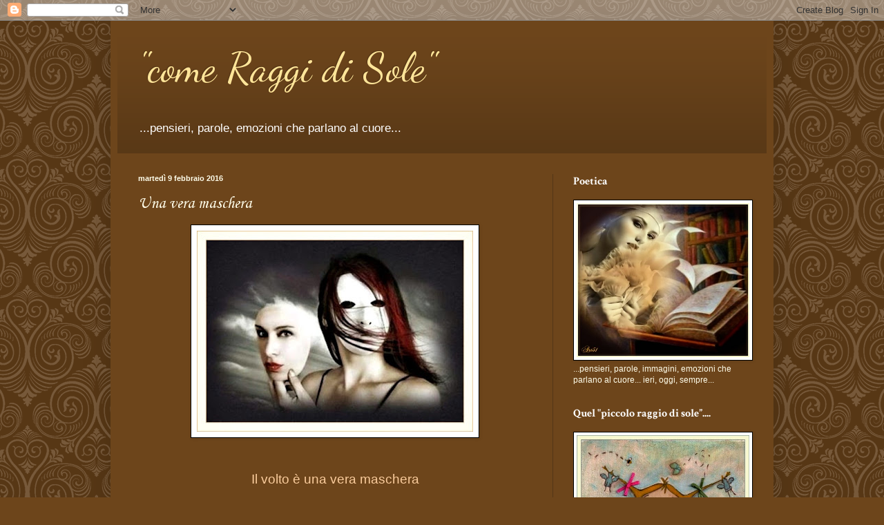

--- FILE ---
content_type: text/html; charset=UTF-8
request_url: https://comeraggidisole.blogspot.com/b/stats?style=BLACK_TRANSPARENT&timeRange=ALL_TIME&token=APq4FmBGb4q1w90sWyx52jJK_wIvG0azo1A7N54s9bwMp8KCtvDj1fKz8ycYQLUDytgXEBtbLPj5o9h9RPIEWGOnr-W5JsIUnw
body_size: -16
content:
{"total":190409,"sparklineOptions":{"backgroundColor":{"fillOpacity":0.1,"fill":"#000000"},"series":[{"areaOpacity":0.3,"color":"#202020"}]},"sparklineData":[[0,6],[1,17],[2,13],[3,9],[4,9],[5,39],[6,30],[7,14],[8,17],[9,7],[10,26],[11,33],[12,32],[13,43],[14,6],[15,22],[16,30],[17,36],[18,41],[19,81],[20,64],[21,44],[22,86],[23,30],[24,90],[25,17],[26,6],[27,2],[28,6],[29,77]],"nextTickMs":1200000}